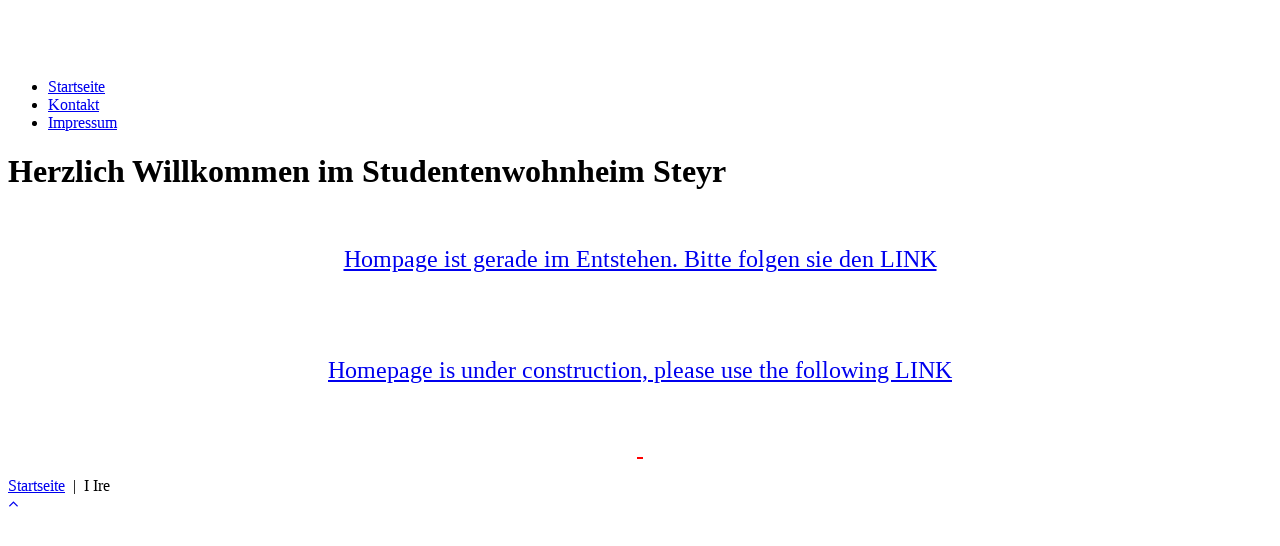

--- FILE ---
content_type: text/html;charset=UTF-8
request_url: http://www.studentenwohnheim-steyr.at/Startseite/
body_size: 15374
content:
<!DOCTYPE html><html><head><meta http-equiv="Content-Type" content="text/html; charset=UTF-8"><title>Studentenwohnheim Steyr</title><meta name="description" content="Studentenwohnheim Steyr"><meta name="keywords" content="Student Wohnheim "><link href="www.studentenwohnheim-steyr.at/Startseite/" rel="canonical"><meta content="Studentenwohnheim Steyr" property="og:title"><meta content="website" property="og:type"><meta content="www.studentenwohnheim-steyr.at/Startseite/" property="og:url"><script>
              window.beng = window.beng || {};
              window.beng.env = {
                language: "en",
                country: "US",
                mode: "deploy",
                context: "page",
                pageId: "000000689406",
                pageLanguage: "en",
                skeletonId: "",
                scope: "",
                isProtected: false,
                navigationText: "Startseite",
                instance: "1",
                common_prefix: "https://web.w4ysites.com",
                design_common: "https://web.w4ysites.com/beng/designs/",
                design_template: "reseller/1207927/oldtimer",
                path_design: "https://web.w4ysites.com/beng/designs/data/reseller/1207927/oldtimer/",
                path_res: "https://web.w4ysites.com/res/",
                path_bengres: "https://web.w4ysites.com/beng/res/",
                masterDomain: "",
                preferredDomain: "",
                preprocessHostingUri: function(uri) {
                  
                    return uri || "";
                  
                },
                hideEmptyAreas: false
              };
            </script><script xmlns="http://www.w3.org/1999/xhtml" src="https://web.w4ysites.com/cm4all-beng-proxy/beng-proxy.js"></script><link xmlns="http://www.w3.org/1999/xhtml" rel="stylesheet" href="https://web.w4ysites.com/.cm4all/e/static/3rdparty/font-awesome/css/font-awesome.min.css"></link><link rel="stylesheet" type="text/css" href="https://web.w4ysites.com/.cm4all/res/static/libcm4all-js-widget/3.89.7/css/widget-runtime.css" />
<link rel="stylesheet" type="text/css" href="https://web.w4ysites.com/.cm4all/res/static/beng-editor/5.3.130/css/deploy.css" />
<link rel="stylesheet" type="text/css" href="https://web.w4ysites.com/.cm4all/res/static/libcm4all-js-widget/3.89.7/css/slideshow-common.css" />
<script src="https://web.w4ysites.com/.cm4all/res/static/jquery-1.7/jquery.js"></script><script src="https://web.w4ysites.com/.cm4all/res/static/prototype-1.7.3/prototype.js"></script><script src="https://web.w4ysites.com/.cm4all/res/static/jslib/1.4.1/js/legacy.js"></script><script src="https://web.w4ysites.com/.cm4all/res/static/libcm4all-js-widget/3.89.7/js/widget-runtime.js"></script>
<script src="https://web.w4ysites.com/.cm4all/res/static/libcm4all-js-widget/3.89.7/js/slideshow-common.js"></script>
<script src="https://web.w4ysites.com/.cm4all/res/static/beng-editor/5.3.130/js/deploy.js"></script>
<script type="text/javascript" src="https://web.w4ysites.com/.cm4all/uro/assets/js/uro-min.js"></script><link href="https://web.w4ysites.com/.cm4all/designs/static/reseller/1207927/oldtimer/1586265330.17/css/main.css" rel="stylesheet" type="text/css"><meta name="viewport" content="width=device-width, initial-scale=1, maximum-scale=1, user-scalable=no"><link href="https://web.w4ysites.com/.cm4all/designs/static/reseller/1207927/oldtimer/1586265330.17/css/responsive.css" rel="stylesheet" type="text/css"><link href="/.cm4all/handler.php/vars.css?v=" type="text/css" rel="stylesheet"><style type="text/css">.cm-logo {background-image: url("/.cm4all/uproc.php/0/.1493286495_1.jpg/picture-1200?_=165e67d3938");
        background-position: 50px 1px;
background-size: 100px 68px;
background-repeat: no-repeat;
      }</style><script type="text/javascript">window.cmLogoWidgetId = "W4YPRD_cm4all_com_widgets_Logo_5334770";
            window.cmLogoGetCommonWidget = function (){
                return new cm4all.Common.Widget({
            base    : "/Startseite/index.php/",
            session : "",
            frame   : "",
            path    : "W4YPRD_cm4all_com_widgets_Logo_5334770"
        })
            };
            window.logoConfiguration = {
                "cm-logo-x" : "50",
        "cm-logo-y" : "1",
        "cm-logo-v" : "2.0",
        "cm-logo-w" : "100",
        "cm-logo-h" : "68",
        "cm-logo-di" : "reseller/1207927/oldtimer",
        "cm-logo-u" : "uro-service://",
        "cm-logo-k" : "%7B%22serviceId%22%3A%220%22%2C%22path%22%3A%22%2F%22%2C%22name%22%3A%221493286495_1.jpg%22%2C%22type%22%3A%22image%2Fjpeg%22%2C%22start%22%3A%22165e67d3938%22%2C%22size%22%3A%229357%22%7D",
        "cm-logo-bc" : "",
        "cm-logo-ln" : "/Startseite/index.php/",
        "cm-logo-ln$" : "home",
        "cm-logo-hi" : false
        ,
        _logoBaseUrl : "uro-service:\/\/",
        _logoPath : "%7B%22serviceId%22%3A%220%22%2C%22path%22%3A%22%2F%22%2C%22name%22%3A%221493286495_1.jpg%22%2C%22type%22%3A%22image%2Fjpeg%22%2C%22start%22%3A%22165e67d3938%22%2C%22size%22%3A%229357%22%7D"
        };
            jQuery(document).ready(function() {
                var href = (beng.env.mode == "deploy" ? "/" : "/Startseite/index.php/");
                jQuery(".cm-logo").wrap("<a style='text-decoration: none;' href='" + href + "'></a>");
            });
            
          jQuery(document).ready(function() {
            var logoElement = jQuery(".cm-logo");
            logoElement.attr("role", "img");
            logoElement.attr("tabindex", "0");
            logoElement.attr("aria-label", "logo");
          });
        </script><link rel="icon" href="data:;base64,iVBORw0KGgo="/><div class="cm_widget_anchor"><a name="W4YPRD_cm4all_com_widgets_FacebookPage_5334771" id="widgetanchor_W4YPRD_cm4all_com_widgets_FacebookPage_5334771"><!--cm4all.com.widgets.FacebookPage--></a></div><a  class="cm4all-cookie-consent"   href="" data-wcid="cm4all.com.widgets.FacebookPage" data-wiid="W4YPRD_cm4all_com_widgets_FacebookPage_5334771" data-lazy="true" data-thirdparty="true" data-statistics="false" rel="nofollow" data-blocked="true"><!--W4YPRD_cm4all_com_widgets_FacebookPage_5334771--></a><style id="cm_table_styles"></style><style id="cm_background_queries"></style></head><body ondrop="return false;" class=" device-desktop cm-deploy"><div class="cm-background" data-cm-qa-bg="image"></div><div class="cm-background-video" data-cm-qa-bg="video"></div><div class="cm-background-effects" data-cm-qa-bg="effect"></div><div class="header"><div class="cm-kv-0" id="keyvisual"> </div><div class="head_wrapper"><div class="logo_wrapper nav_desk"><div class="cm-logo cm-logo" id="logo"> </div><div id="cm_navigation_wrapper"><div class="menu"><div> </div></div><div class="navigation_wrapper nav_desk cm_with_forcesub" id="cm_navigation"><ul id="cm_mainnavigation"><li id="cm_navigation_pid_689406" class="cm_current"><a title="Startseite" href="/Startseite/" class="cm_anchor">Startseite</a></li><li id="cm_navigation_pid_689404"><a title="Kontakt" href="/Kontakt/" class="cm_anchor">Kontakt</a></li><li id="cm_navigation_pid_689402"><a title="Impressum" href="/Impressum/" class="cm_anchor">Impressum</a></li></ul></div></div></div></div></div><div class="page_wrapper"><div class="main_wrapper"><div class="content_main_dho" id="content_main" data-cm-hintable="yes"><h1><span style="font-size: xx-large;">Herzlich Willkommen im Studentenwohnheim Steyr</span><br></h1><p> <br></p><p style="text-align: center;"><span style="font-size: x-large;"><a href="https://www.schuelerwohnheim-steyr.com/wohnen/studenten/" target="_blank" rel="noreferrer noopener" class="cm_anchor">Hompage ist gerade im Entstehen. Bitte folgen sie den LINK</a></span></p><p style="text-align: center;"> </p><p style="text-align: center;"> </p><p style="text-align: center;"><span style="font-size: x-large;"><a href="https://www.schuelerwohnheim-steyr.com/wohnen/studenten/" target="_blank" rel="noreferrer noopener" class="cm_anchor">Homepage is under construction, please use the following LINK</a></span></p><p style="text-align: center;"><br></p><p style="text-align: center;"><a href="https://www.schuelerwohnheim-steyr.com/wohnen/studenten/" target="_blank" rel="noreferrer noopener" style="color: #ff0000;" class="cm_anchor"><strong><span style="font-size: x-large;"> </span></strong></a><br></p><div id="cm_bottom_clearer" style="clear: both;" contenteditable="false"></div></div></div></div><div class="footer_wrapper blur" id="footer" data-cm-hintable="yes"><a href="/Startseite/" class="cm_anchor">Startseite</a>  |  I Ire <br></div><div class="scrollup"><a href="#" class="scrollup"><i class="fa fa-angle-up"> </i></a></div><script type="text/javascript">if (!window.jQuery) { document.write('<script src="https://code.jquery.com/jquery-2.2.4.js" integrity="sha256-iT6Q9iMJYuQiMWNd9lDyBUStIq/8PuOW33aOqmvFpqI=" crossorigin="anonymous"><\/script>'); }</script><script type="text/javascript" src="https://web.w4ysites.com/.cm4all/designs/static/reseller/1207927/oldtimer/1586265330.17/js/doubletaptogo.js"></script><script type="text/javascript" src="https://web.w4ysites.com/.cm4all/designs/static/reseller/1207927/oldtimer/1586265330.17/js/fix_sidebar.js"></script><script type="text/javascript" src="https://web.w4ysites.com/.cm4all/designs/static/reseller/1207927/oldtimer/1586265330.17/js/effects.js"></script><script type="text/javascript" src="https://c4t.cc/font-awesome,version=4?format=js"></script><script type="text/javascript" src="https://web.w4ysites.com/.cm4all/designs/static/reseller/1207927/oldtimer/1586265330.17/js/main.js"></script><div class="cm_widget_anchor"><a name="W4YPRD_cm4all_com_widgets_CookiePolicy_5334772" id="widgetanchor_W4YPRD_cm4all_com_widgets_CookiePolicy_5334772"><!--cm4all.com.widgets.CookiePolicy--></a></div><script data-tracking="true" data-cookie-settings-enabled="false" src="/.cm4all/widgetres.php/cm4all.com.widgets.CookiePolicy/show.js?v=3.3.30" defer="defer" id="cookieSettingsScript"></script><noscript ><div style="position:absolute;bottom:0;" id="statdiv"><img alt="" height="1" width="1" src="https://web.w4ysites.com/.cm4all/_pixel.img?site=1287021-Edw8AA8w&amp;page=pid_689406&amp;path=%2FStartseite%2Findex.php%2F&amp;nt=Startseite"/></div></noscript><script  type="text/javascript">//<![CDATA[
            document.body.insertAdjacentHTML('beforeend', '<div style="position:absolute;bottom:0;" id="statdiv"><img alt="" height="1" width="1" src="https://web.w4ysites.com/.cm4all/_pixel.img?site=1287021-Edw8AA8w&amp;page=pid_689406&amp;path=%2FStartseite%2Findex.php%2F&amp;nt=Startseite&amp;domain='+escape(document.location.hostname)+'&amp;ref='+escape(document.referrer)+'"/></div>');
        //]]></script><script type="application/x-cm4all-cookie-consent" data-code=""></script><div style="display: none;" id="keyvisualWidgetVideosContainer"></div><style type="text/css">.cm-kv-0 {
background-color: ;
background-position: 25px 2px;
background-size: 1903px 495px;
background-repeat: no-repeat;
}
            @media(min-width: 100px), (min-resolution: 72dpi), (-webkit-min-device-pixel-ratio: 1) {.cm-kv-0{background-image:url("/.cm4all/uproc.php/0/.%C3%9Cbersicht.JPG/picture-200?_=165e6721214");}}@media(min-width: 100px), (min-resolution: 144dpi), (-webkit-min-device-pixel-ratio: 2) {.cm-kv-0{background-image:url("/.cm4all/uproc.php/0/.%C3%9Cbersicht.JPG/picture-400?_=165e6721214");}}@media(min-width: 200px), (min-resolution: 72dpi), (-webkit-min-device-pixel-ratio: 1) {.cm-kv-0{background-image:url("/.cm4all/uproc.php/0/.%C3%9Cbersicht.JPG/picture-400?_=165e6721214");}}@media(min-width: 200px), (min-resolution: 144dpi), (-webkit-min-device-pixel-ratio: 2) {.cm-kv-0{background-image:url("/.cm4all/uproc.php/0/.%C3%9Cbersicht.JPG/picture-800?_=165e6721214");}}@media(min-width: 400px), (min-resolution: 72dpi), (-webkit-min-device-pixel-ratio: 1) {.cm-kv-0{background-image:url("/.cm4all/uproc.php/0/.%C3%9Cbersicht.JPG/picture-800?_=165e6721214");}}@media(min-width: 400px), (min-resolution: 144dpi), (-webkit-min-device-pixel-ratio: 2) {.cm-kv-0{background-image:url("/.cm4all/uproc.php/0/.%C3%9Cbersicht.JPG/picture-1200?_=165e6721214");}}@media(min-width: 600px), (min-resolution: 72dpi), (-webkit-min-device-pixel-ratio: 1) {.cm-kv-0{background-image:url("/.cm4all/uproc.php/0/.%C3%9Cbersicht.JPG/picture-1200?_=165e6721214");}}@media(min-width: 600px), (min-resolution: 144dpi), (-webkit-min-device-pixel-ratio: 2) {.cm-kv-0{background-image:url("/.cm4all/uproc.php/0/.%C3%9Cbersicht.JPG/picture-1600?_=165e6721214");}}@media(min-width: 800px), (min-resolution: 72dpi), (-webkit-min-device-pixel-ratio: 1) {.cm-kv-0{background-image:url("/.cm4all/uproc.php/0/.%C3%9Cbersicht.JPG/picture-1600?_=165e6721214");}}@media(min-width: 800px), (min-resolution: 144dpi), (-webkit-min-device-pixel-ratio: 2) {.cm-kv-0{background-image:url("/.cm4all/uproc.php/0/.%C3%9Cbersicht.JPG/picture-2600?_=165e6721214");}}
</style><style type="text/css">
			#keyvisual {
				overflow: hidden;
			}
			.kv-video-wrapper {
				width: 100%;
				height: 100%;
				position: relative;
			}
			</style><script type="text/javascript">
				jQuery(document).ready(function() {
					function moveTempVideos(slideshow, isEditorMode) {
						var videosContainer = document.getElementById('keyvisualWidgetVideosContainer');
						if (videosContainer) {
							while (videosContainer.firstChild) {
								var div = videosContainer.firstChild;
								var divPosition = div.className.substring('cm-kv-0-tempvideo-'.length);
								if (isEditorMode && parseInt(divPosition) > 1) {
									break;
								}
								videosContainer.removeChild(div);
								if (div.nodeType == Node.ELEMENT_NODE) {
									var pos = '';
									if (slideshow) {
										pos = '-' + divPosition;
									}
									var kv = document.querySelector('.cm-kv-0' + pos);
									if (kv) {
										if (!slideshow) {
											var wrapperDiv = document.createElement("div"); 
											wrapperDiv.setAttribute("class", "kv-video-wrapper");
											kv.insertBefore(wrapperDiv, kv.firstChild);
											kv = wrapperDiv;
										}
										while (div.firstChild) {
											kv.appendChild(div.firstChild);
										}
										if (!slideshow) {
											break;
										}
									}
								}
							}
						}
					}

					function kvClickAction(mode, href) {
						if (mode == 'internal') {
							if (!window.top.syntony || !/_home$/.test(window.top.syntony.bifmState)) {
								window.location.href = href;
							}
						} else if (mode == 'external') {
							var a = document.createElement('a');
							a.href = href;
							a.target = '_blank';
							a.rel = 'noreferrer noopener';
							a.click();
						}
					}

					var keyvisualElement = jQuery("[cm_type=keyvisual]");
					if(keyvisualElement.length == 0){
						keyvisualElement = jQuery("#keyvisual");
					}
					if(keyvisualElement.length == 0){
						keyvisualElement = jQuery("[class~=cm-kv-0]");
					}
				
						keyvisualElement.attr("role", "img");
						keyvisualElement.attr("tabindex", "0");
						keyvisualElement.attr("aria-label", "hauptgrafik");
					
					moveTempVideos(false, false);
					var video = document.querySelector('#keyvisual video');
					if (video) {
						video.play();
					}
				
			});
		</script></body></html>


--- FILE ---
content_type: application/javascript; charset=utf-8
request_url: https://c4t.cc/font-awesome,version=4?format=js
body_size: 161
content:
document.write("<link type=\"text/css\" rel=\"stylesheet\" href=\"https://d5mv4w6u6ab0j.cloudfront.net/pool/font-awesome/4.7.0/css/font-awesome.min.css\"/>\n");
